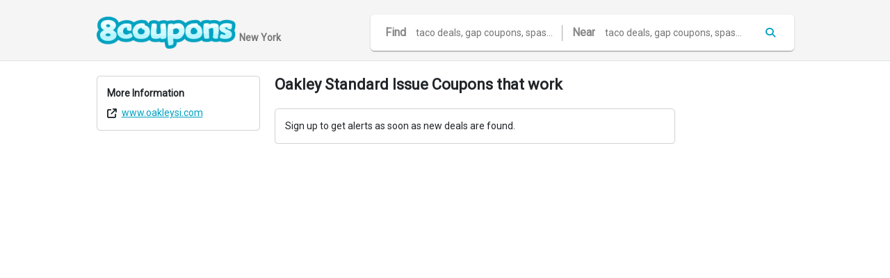

--- FILE ---
content_type: text/html; charset=utf-8
request_url: https://www.google.com/recaptcha/api2/aframe
body_size: 268
content:
<!DOCTYPE HTML><html><head><meta http-equiv="content-type" content="text/html; charset=UTF-8"></head><body><script nonce="RcntbY0qK6uHXDEKWQDbWA">/** Anti-fraud and anti-abuse applications only. See google.com/recaptcha */ try{var clients={'sodar':'https://pagead2.googlesyndication.com/pagead/sodar?'};window.addEventListener("message",function(a){try{if(a.source===window.parent){var b=JSON.parse(a.data);var c=clients[b['id']];if(c){var d=document.createElement('img');d.src=c+b['params']+'&rc='+(localStorage.getItem("rc::a")?sessionStorage.getItem("rc::b"):"");window.document.body.appendChild(d);sessionStorage.setItem("rc::e",parseInt(sessionStorage.getItem("rc::e")||0)+1);localStorage.setItem("rc::h",'1768694054539');}}}catch(b){}});window.parent.postMessage("_grecaptcha_ready", "*");}catch(b){}</script></body></html>